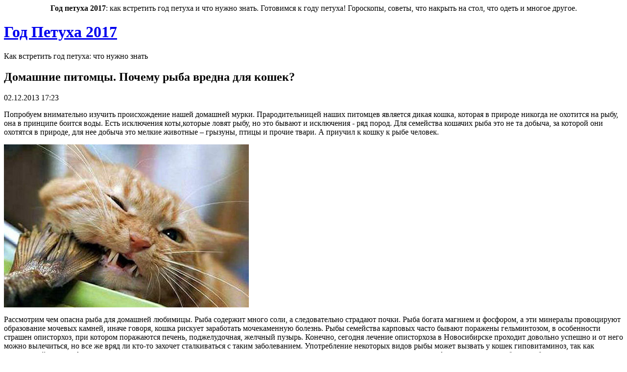

--- FILE ---
content_type: text/html; charset=UTF-8
request_url: http://godkota.ru/ryby-opasna-dlya-koshek/
body_size: 9844
content:
<!DOCTYPE html PUBLIC "-//W3C//DTD XHTML 1.0 Transitional//EN" "http://www.w3.org/TR/xhtml1/DTD/xhtml1-transitional.dtd">
<html xmlns="http://www.w3.org/1999/xhtml">
<head>
<meta http-equiv="Content-Type" content="text/html; charset=utf-8" />

<title>Домашние питомцы. Почему рыба вредна для кошек?</title>
<meta name="description" content="Попробуем внимательно изучить происхождение нашей домашней мурки. Прародительницей наших питомцев является дикая кошка, которая в природе никогда не охотится на рыбу, она в принципе боится воды. Есть исключения коты,которые ловят рыбу, но это бывают и исключения - ряд пород." />

<link rel="Shortcut Icon" href="http://godkota.ru/favicon.ico" type="image/x-icon" />
<link rel="alternate" type="application/rss+xml" title="Год Петуха 2017. Гороскоп на год петуха 2017. Как встречать год петуха, что дарить на год петуха. Приметы на год петуха. - RSS" href="http://godkota.ru/feed/" />
<link rel="stylesheet" href="http://godkota.ru/wp-content/themes/godkota/style.css" type="text/css" />
<script src="//ajax.googleapis.com/ajax/libs/jquery/2.1.4/jquery.min.js"></script>
<link href='http://fonts.googleapis.com/css?family=Cuprum:400,400italic&subset=cyrillic' rel='stylesheet' type='text/css'>
<link href='http://fonts.googleapis.com/css?family=Open+Sans+Condensed:300,700,300italic&subset=latin,cyrillic' rel='stylesheet' type='text/css'>
<link rel="author" href="https://plus.google.com/114582778336586517271/" />
<link rel="publisher" href="https://plus.google.com/114582778336586517271/" />
<meta name='robots' content='max-image-preview:large' />
<style id='classic-theme-styles-inline-css' type='text/css'>
/*! This file is auto-generated */
.wp-block-button__link{color:#fff;background-color:#32373c;border-radius:9999px;box-shadow:none;text-decoration:none;padding:calc(.667em + 2px) calc(1.333em + 2px);font-size:1.125em}.wp-block-file__button{background:#32373c;color:#fff;text-decoration:none}
</style>
<style id='global-styles-inline-css' type='text/css'>
body{--wp--preset--color--black: #000000;--wp--preset--color--cyan-bluish-gray: #abb8c3;--wp--preset--color--white: #ffffff;--wp--preset--color--pale-pink: #f78da7;--wp--preset--color--vivid-red: #cf2e2e;--wp--preset--color--luminous-vivid-orange: #ff6900;--wp--preset--color--luminous-vivid-amber: #fcb900;--wp--preset--color--light-green-cyan: #7bdcb5;--wp--preset--color--vivid-green-cyan: #00d084;--wp--preset--color--pale-cyan-blue: #8ed1fc;--wp--preset--color--vivid-cyan-blue: #0693e3;--wp--preset--color--vivid-purple: #9b51e0;--wp--preset--gradient--vivid-cyan-blue-to-vivid-purple: linear-gradient(135deg,rgba(6,147,227,1) 0%,rgb(155,81,224) 100%);--wp--preset--gradient--light-green-cyan-to-vivid-green-cyan: linear-gradient(135deg,rgb(122,220,180) 0%,rgb(0,208,130) 100%);--wp--preset--gradient--luminous-vivid-amber-to-luminous-vivid-orange: linear-gradient(135deg,rgba(252,185,0,1) 0%,rgba(255,105,0,1) 100%);--wp--preset--gradient--luminous-vivid-orange-to-vivid-red: linear-gradient(135deg,rgba(255,105,0,1) 0%,rgb(207,46,46) 100%);--wp--preset--gradient--very-light-gray-to-cyan-bluish-gray: linear-gradient(135deg,rgb(238,238,238) 0%,rgb(169,184,195) 100%);--wp--preset--gradient--cool-to-warm-spectrum: linear-gradient(135deg,rgb(74,234,220) 0%,rgb(151,120,209) 20%,rgb(207,42,186) 40%,rgb(238,44,130) 60%,rgb(251,105,98) 80%,rgb(254,248,76) 100%);--wp--preset--gradient--blush-light-purple: linear-gradient(135deg,rgb(255,206,236) 0%,rgb(152,150,240) 100%);--wp--preset--gradient--blush-bordeaux: linear-gradient(135deg,rgb(254,205,165) 0%,rgb(254,45,45) 50%,rgb(107,0,62) 100%);--wp--preset--gradient--luminous-dusk: linear-gradient(135deg,rgb(255,203,112) 0%,rgb(199,81,192) 50%,rgb(65,88,208) 100%);--wp--preset--gradient--pale-ocean: linear-gradient(135deg,rgb(255,245,203) 0%,rgb(182,227,212) 50%,rgb(51,167,181) 100%);--wp--preset--gradient--electric-grass: linear-gradient(135deg,rgb(202,248,128) 0%,rgb(113,206,126) 100%);--wp--preset--gradient--midnight: linear-gradient(135deg,rgb(2,3,129) 0%,rgb(40,116,252) 100%);--wp--preset--font-size--small: 13px;--wp--preset--font-size--medium: 20px;--wp--preset--font-size--large: 36px;--wp--preset--font-size--x-large: 42px;--wp--preset--spacing--20: 0.44rem;--wp--preset--spacing--30: 0.67rem;--wp--preset--spacing--40: 1rem;--wp--preset--spacing--50: 1.5rem;--wp--preset--spacing--60: 2.25rem;--wp--preset--spacing--70: 3.38rem;--wp--preset--spacing--80: 5.06rem;--wp--preset--shadow--natural: 6px 6px 9px rgba(0, 0, 0, 0.2);--wp--preset--shadow--deep: 12px 12px 50px rgba(0, 0, 0, 0.4);--wp--preset--shadow--sharp: 6px 6px 0px rgba(0, 0, 0, 0.2);--wp--preset--shadow--outlined: 6px 6px 0px -3px rgba(255, 255, 255, 1), 6px 6px rgba(0, 0, 0, 1);--wp--preset--shadow--crisp: 6px 6px 0px rgba(0, 0, 0, 1);}:where(.is-layout-flex){gap: 0.5em;}:where(.is-layout-grid){gap: 0.5em;}body .is-layout-flex{display: flex;}body .is-layout-flex{flex-wrap: wrap;align-items: center;}body .is-layout-flex > *{margin: 0;}body .is-layout-grid{display: grid;}body .is-layout-grid > *{margin: 0;}:where(.wp-block-columns.is-layout-flex){gap: 2em;}:where(.wp-block-columns.is-layout-grid){gap: 2em;}:where(.wp-block-post-template.is-layout-flex){gap: 1.25em;}:where(.wp-block-post-template.is-layout-grid){gap: 1.25em;}.has-black-color{color: var(--wp--preset--color--black) !important;}.has-cyan-bluish-gray-color{color: var(--wp--preset--color--cyan-bluish-gray) !important;}.has-white-color{color: var(--wp--preset--color--white) !important;}.has-pale-pink-color{color: var(--wp--preset--color--pale-pink) !important;}.has-vivid-red-color{color: var(--wp--preset--color--vivid-red) !important;}.has-luminous-vivid-orange-color{color: var(--wp--preset--color--luminous-vivid-orange) !important;}.has-luminous-vivid-amber-color{color: var(--wp--preset--color--luminous-vivid-amber) !important;}.has-light-green-cyan-color{color: var(--wp--preset--color--light-green-cyan) !important;}.has-vivid-green-cyan-color{color: var(--wp--preset--color--vivid-green-cyan) !important;}.has-pale-cyan-blue-color{color: var(--wp--preset--color--pale-cyan-blue) !important;}.has-vivid-cyan-blue-color{color: var(--wp--preset--color--vivid-cyan-blue) !important;}.has-vivid-purple-color{color: var(--wp--preset--color--vivid-purple) !important;}.has-black-background-color{background-color: var(--wp--preset--color--black) !important;}.has-cyan-bluish-gray-background-color{background-color: var(--wp--preset--color--cyan-bluish-gray) !important;}.has-white-background-color{background-color: var(--wp--preset--color--white) !important;}.has-pale-pink-background-color{background-color: var(--wp--preset--color--pale-pink) !important;}.has-vivid-red-background-color{background-color: var(--wp--preset--color--vivid-red) !important;}.has-luminous-vivid-orange-background-color{background-color: var(--wp--preset--color--luminous-vivid-orange) !important;}.has-luminous-vivid-amber-background-color{background-color: var(--wp--preset--color--luminous-vivid-amber) !important;}.has-light-green-cyan-background-color{background-color: var(--wp--preset--color--light-green-cyan) !important;}.has-vivid-green-cyan-background-color{background-color: var(--wp--preset--color--vivid-green-cyan) !important;}.has-pale-cyan-blue-background-color{background-color: var(--wp--preset--color--pale-cyan-blue) !important;}.has-vivid-cyan-blue-background-color{background-color: var(--wp--preset--color--vivid-cyan-blue) !important;}.has-vivid-purple-background-color{background-color: var(--wp--preset--color--vivid-purple) !important;}.has-black-border-color{border-color: var(--wp--preset--color--black) !important;}.has-cyan-bluish-gray-border-color{border-color: var(--wp--preset--color--cyan-bluish-gray) !important;}.has-white-border-color{border-color: var(--wp--preset--color--white) !important;}.has-pale-pink-border-color{border-color: var(--wp--preset--color--pale-pink) !important;}.has-vivid-red-border-color{border-color: var(--wp--preset--color--vivid-red) !important;}.has-luminous-vivid-orange-border-color{border-color: var(--wp--preset--color--luminous-vivid-orange) !important;}.has-luminous-vivid-amber-border-color{border-color: var(--wp--preset--color--luminous-vivid-amber) !important;}.has-light-green-cyan-border-color{border-color: var(--wp--preset--color--light-green-cyan) !important;}.has-vivid-green-cyan-border-color{border-color: var(--wp--preset--color--vivid-green-cyan) !important;}.has-pale-cyan-blue-border-color{border-color: var(--wp--preset--color--pale-cyan-blue) !important;}.has-vivid-cyan-blue-border-color{border-color: var(--wp--preset--color--vivid-cyan-blue) !important;}.has-vivid-purple-border-color{border-color: var(--wp--preset--color--vivid-purple) !important;}.has-vivid-cyan-blue-to-vivid-purple-gradient-background{background: var(--wp--preset--gradient--vivid-cyan-blue-to-vivid-purple) !important;}.has-light-green-cyan-to-vivid-green-cyan-gradient-background{background: var(--wp--preset--gradient--light-green-cyan-to-vivid-green-cyan) !important;}.has-luminous-vivid-amber-to-luminous-vivid-orange-gradient-background{background: var(--wp--preset--gradient--luminous-vivid-amber-to-luminous-vivid-orange) !important;}.has-luminous-vivid-orange-to-vivid-red-gradient-background{background: var(--wp--preset--gradient--luminous-vivid-orange-to-vivid-red) !important;}.has-very-light-gray-to-cyan-bluish-gray-gradient-background{background: var(--wp--preset--gradient--very-light-gray-to-cyan-bluish-gray) !important;}.has-cool-to-warm-spectrum-gradient-background{background: var(--wp--preset--gradient--cool-to-warm-spectrum) !important;}.has-blush-light-purple-gradient-background{background: var(--wp--preset--gradient--blush-light-purple) !important;}.has-blush-bordeaux-gradient-background{background: var(--wp--preset--gradient--blush-bordeaux) !important;}.has-luminous-dusk-gradient-background{background: var(--wp--preset--gradient--luminous-dusk) !important;}.has-pale-ocean-gradient-background{background: var(--wp--preset--gradient--pale-ocean) !important;}.has-electric-grass-gradient-background{background: var(--wp--preset--gradient--electric-grass) !important;}.has-midnight-gradient-background{background: var(--wp--preset--gradient--midnight) !important;}.has-small-font-size{font-size: var(--wp--preset--font-size--small) !important;}.has-medium-font-size{font-size: var(--wp--preset--font-size--medium) !important;}.has-large-font-size{font-size: var(--wp--preset--font-size--large) !important;}.has-x-large-font-size{font-size: var(--wp--preset--font-size--x-large) !important;}
.wp-block-navigation a:where(:not(.wp-element-button)){color: inherit;}
:where(.wp-block-post-template.is-layout-flex){gap: 1.25em;}:where(.wp-block-post-template.is-layout-grid){gap: 1.25em;}
:where(.wp-block-columns.is-layout-flex){gap: 2em;}:where(.wp-block-columns.is-layout-grid){gap: 2em;}
.wp-block-pullquote{font-size: 1.5em;line-height: 1.6;}
</style>
<script type="text/javascript" id="wp-postviews-cache-js-extra">
/* <![CDATA[ */
var viewsCacheL10n = {"admin_ajax_url":"http:\/\/godkota.ru\/wp-admin\/admin-ajax.php","post_id":"1356"};
/* ]]> */
</script>
<script type="text/javascript" src="http://godkota.ru/wp-content/plugins/post-views-counter-x/postviews-cache.js?ver=6.5.5" id="wp-postviews-cache-js"></script>
<link rel="canonical" href="http://godkota.ru/ryby-opasna-dlya-koshek/" />
<link rel="alternate" type="application/json+oembed" href="http://godkota.ru/wp-json/oembed/1.0/embed?url=http%3A%2F%2Fgodkota.ru%2Fryby-opasna-dlya-koshek%2F" />
<link rel="alternate" type="text/xml+oembed" href="http://godkota.ru/wp-json/oembed/1.0/embed?url=http%3A%2F%2Fgodkota.ru%2Fryby-opasna-dlya-koshek%2F&#038;format=xml" />
</head>


<body>

<div class="page">
	<div align="center" id="catyear"><strong>Год петуха 2017</strong>: как встретить год петуха и что нужно знать. Готовимся к году петуха! Гороскопы, советы, что накрыть на стол, что одеть и многое другое.</div>
	
	<div class="header">
		<h1><a href="http://godkota.ru/">Год Петуха 2017</a></h1>
		<span>Как встретить год петуха: что нужно знать</span>
	</div>


	<div class="content clearfix"">

	<div class="main_column">


			
					<div class="post" id="post-1356">


					<h2>Домашние питомцы. Почему рыба вредна для кошек?</h2>
				<p>02.12.2013 17:23</p>
					
					<div class="the_content clearfix">
					<div class="postimg">
												<p>Попробуем внимательно изучить происхождение нашей домашней мурки. Прародительницей наших питомцев является дикая кошка, которая в природе никогда не охотится на рыбу, она в принципе боится воды. Есть исключения коты,которые ловят рыбу, но это бывают и исключения - ряд пород. Для семейства кошачих рыба это не та добыча, за которой они охотятся в природе, для нее добыча это мелкие животные – грызуны, птицы и прочие твари. А приучил к кошку к рыбе человек.<span id="more-1356"></span></p>
<p><img decoding="async" src="http://godkota.ru/migo/ryby-opasna-dlya-koshek0.jpg" alt="Домашние питомцы. Почему рыба вредна для кошек?" title="Домашние питомцы. Почему рыба вредна для кошек?" alt="" title="" width="500" /></p>
<p>Рассмотрим чем опасна рыба для домашней любимицы. Рыба содержит много соли, а следовательно страдают почки. Рыба богата магнием и фосфором, а эти минералы провоцируют образование мочевых камней, иначе говоря, кошка рискует заработать мочекаменную болезнь. Рыбы семейства карповых часто бывают поражены гельминтозом, в особенности страшен описторхоз, при котором поражаются печень, поджелудочная, желчный пузырь. Конечно, сегодня лечение описторхоза в Новосибирске проходит довольно успешно и от него можно вылечиться, но все же вряд ли кто-то захочет сталкиваться с таким заболеванием. Употребление некоторых видов рыбы может вызвать у кошек гиповитаминоз, так как содержащийся в них фермент разрушает витамин, связывает железо, делая его неусвояемым, и тем самым провоцирует анемию. А если долго употреблять рыбу, то истощается витамин Е. Кошки не могут синтезировать витамин К из рыбы, как делают это из других продуктов, а витамин К необходим им для правильного свертывания крови. Так как морепродукты очень богаты йодом, а кошки не умеют усваивать его, у них начинает развиваться гиперпаратиреоз (повышение функции щитовидной железы). Многие сорта рыбы очень костлявы , а для кошки это травмы гортани, пищевода, кишечника. Одним из очень аллергенных продуктов для кошки является содержащийся в ней белок. Нельзя не сказать об экологии. Дело в том, что в неблагополучной обстановке, грязном водоеме рыба накапливает все плохие вещества, содержащиеся в воде - тяжелые металлы, химические соединения, к тому же, некоторые сорта рыбы искусственно выращивают, откармливают антибиотиками, отходами, добавками, поэтому гарантированно купить экологически чистую рыбу не получится. Конечно же стоит упомянуть и о кошачьем туалете, дело в том, что употребление кошкой рыбы сказывается на появлении неприятного запаха из туалета.</p>
<p>Рыба не должна быть основным продуктом рациона. Не стоит давать часто, но изредка, раз в неделю, такими сортами как хек, треска, лосось, палтус, можно покормить предварительно выбрав кости и в отварном виде.</p>
<p>Источник: <a href="http://sicenter.ru/prof_advice/show/MAZ">http://sicenter.ru/prof_advice/show/MAZ</a></p>					</div>
					</div>

			</div>
			
		


	
	
	<div id="kordep">
	<ul>
				<ul>
								<li><a href="http://godkota.ru/primety-na-god-petuha-2017/">Приметы на год петуха 2017</a></li>
								<li><a href="http://godkota.ru/chem-i-kak-naryazhat-elku-v-god-petuha-2017/">Чем и как наряжать елку в год петуха 2017</a></li>
								<li><a href="http://godkota.ru/goroskop-2017-kozerog/">Гороскоп 2017 – Козерог</a></li>
								<li><a href="http://godkota.ru/god-petuha-po-kitajskomu-kalendaryu/">Год петуха по китайскому календарю</a></li>
								<li><a href="http://godkota.ru/chem-poradovat-petuha-v-2017-godu/">Чем порадовать петуха в 2017 году</a></li>
				
				</ul>
	</ul>
	</div>



	
	</div>


	<div class="sidebar_column">
		<ul class="sidebar_left">
			<li id="text-36" class="widget widget_text"><h2 class="widgettitle">Разделы сайта</h2>			<div class="textwidget"><ul>
<li class="cat-item cat-item-5"><a href="http://godkota.ru/category/goroskop-na-2017-god-petuha/">Гороскоп на 2017 год петуха</a></li>
<li class="cat-item cat-item-1"><a href="http://godkota.ru/category/kak-vstrechat-god-petuha/">Как встречать год петуха</a></li>
<li class="cat-item cat-item-7"><a href="http://godkota.ru/category/tendencii-2017-goda/">Тенденции 2017 года</a></li>
<li class="cat-item cat-item-4"><a href="http://godkota.ru/category/chem-nakryt-stol/">Чем накрыть стол</a></li>
<li class="cat-item cat-item-6"><a href="http://godkota.ru/category/chto-nravitsya-petuham/">Что нравится петухам</a></li>
<li class="cat-item cat-item-3"><a href="http://godkota.ru/category/chto-odet-na-god-petuha/">Что одеть на год петуха</a></li>
<li class="cat-item cat-item-3"><a href="http://godkota.ru/primety-na-god-petuha-2017/">Новогодние приметы</a></li>
<li class="cat-item cat-item-3"><a href="http://godkota.ru/chem-i-kak-naryazhat-elku-v-god-petuha-2017/">Украшаем елку</a></li>
<li class="cat-item cat-item-3"><a href="http://godkota.ru/chto-proizojdyot-v-2017-godu/">Что произойдёт в 2017 году</a></li>
<li class="cat-item cat-item-3"><a href="http://godkota.ru/god-petuha-i-fen-shuj/">Год петуха и Фен-шуй</a></li>
</ul>
</div>
		</li><li id="text-19" class="widget widget_text"><h2 class="widgettitle">Гороскоп на 2017 год</h2>			<div class="textwidget"><div id="horos">
<table cellspacing="0" cellpadding="0" border="0" align="center" width="100%">
<tr>
<td align="center" style="text-align:center; width:25%;"><a href="http://godkota.ru/goroskop-2017-oven/"><img src="http://godkota.ru/goro/goro1.jpg" alt="Гороскоп 2017 Овен" /></a></td>
<td align="center" style="text-align:center; width:25%;"><a href="http://godkota.ru/goroskop-2017-telec/"><img src="http://godkota.ru/goro/goro2.jpg" alt="Гороскоп 2017 Телец" /></a></td>
<td align="center" style="text-align:center; width:25%;"><a href="http://godkota.ru/goroskop-2017-bliznecy/"><img src="http://godkota.ru/goro/goro3.jpg" alt="Гороскоп 2017 Близнецы" /></a></td>
<td align="center" style="text-align:center; width:25%;"><a href="http://godkota.ru/goroskop-2017-rak/"><img src="http://godkota.ru/goro/goro4.jpg" alt="Гороскоп 2017 Рак" /></a></td>
</tr>
<tr>
<td align="center" style="text-align:center; width:25%;"><a href="http://godkota.ru/goroskop-2017-oven/">Овен</a></td>
<td align="center" style="text-align:center; width:25%;"><a href="http://godkota.ru/goroskop-2017-telec/">Телец</a></td>
<td align="center" style="text-align:center; width:25%;"><a href="http://godkota.ru/goroskop-2017-bliznecy/">Близнецы</a></td>
<td align="center" style="text-align:center; width:25%;"><a href="http://godkota.ru/goroskop-2017-rak/">Рак</a></td>
</tr>
<tr>
<td align="center" style="text-align:center; width:25%;"><a href="http://godkota.ru/goroskop-2017-lev/"><img src="http://godkota.ru/goro/goro5.jpg" alt="Гороскоп 2017 Лев" /></a></td>
<td align="center" style="text-align:center; width:25%;"><a href="http://godkota.ru/goroskop-2017-deva/"><img src="http://godkota.ru/goro/goro6.jpg" alt="Гороскоп 2017 Дева" /></a></td>
<td align="center" style="text-align:center; width:25%;"><a href="http://godkota.ru/goroskop-2017-vesy/"><img src="http://godkota.ru/goro/goro7.jpg" alt="Гороскоп 2017 Весы" /></a></td>
<td align="center" style="text-align:center; width:25%;"><a href="http://godkota.ru/goroskop-2017-skorpion/"><img src="http://godkota.ru/goro/goro8.jpg" alt="Гороскоп 2017 Скорпион" /></a></td>
</tr>
<tr>
<td align="center" style="text-align:center; width:25%;"><a href="http://godkota.ru/goroskop-2017-lev/">Лев</a></td>
<td align="center" style="text-align:center; width:25%;"><a href="http://godkota.ru/goroskop-2017-deva/">Дева</a></td>
<td align="center" style="text-align:center; width:25%;"><a href="http://godkota.ru/goroskop-2017-vesy/">Весы</a></td>
<td align="center" style="text-align:center; width:25%;"><a href="http://godkota.ru/goroskop-2017-skorpion/">Скорпион</a></td>
</tr>
<tr>
<td align="center" style="text-align:center; width:25%;"><a href="http://godkota.ru/goroskop-2017-strelec/"><img src="http://godkota.ru/goro/goro9.jpg" alt="Гороскоп 2017 Стрелец" /></a></td>
<td align="center" style="text-align:center; width:25%;"><a href="http://godkota.ru/goroskop-2017-kozerog/"><img src="http://godkota.ru/goro/goro10.jpg" alt="Гороскоп 2017 Козерог" /></a></td>
<td align="center" style="text-align:center; width:25%;"><a href="http://godkota.ru/goroskop-2017-vodolej/"><img src="http://godkota.ru/goro/goro11.jpg" alt="Гороскоп 2017 Водолей" /></a></td>
<td align="center" style="text-align:center; width:25%;"><a href="http://godkota.ru/goroskop-2017-ryby/"><img src="http://godkota.ru/goro/goro12.jpg" alt="Гороскоп 2017 Рыбы" /></a></td>
</tr>
<tr>
<td align="center" style="text-align:center; width:25%;"><a href="http://godkota.ru/goroskop-2017-strelec/">Стрелец</a></td>
<td align="center" style="text-align:center; width:25%;"><a href="http://godkota.ru/goroskop-2017-kozerog/">Козерог</a></td>
<td align="center" style="text-align:center; width:25%;"><a href="http://godkota.ru/goroskop-2017-vodolej/">Водолей</a></td>
<td align="center" style="text-align:center; width:25%;"><a href="http://godkota.ru/goroskop-2017-ryby/">Рыбы</a></td>
</tr>
</table>
</div></div>
		</li><li id="text-4" class="widget widget_text"><h2 class="widgettitle">Как встречать год петуха</h2>			<div class="textwidget"><p><strong>Празднование года петуха</strong>. Давайте встретим год петуха 2017 так, как это следует делать! Давайте проведем год петуха ярче всех! Но чтобы у нас все получилось - давайте подготовимся к году петуха правильно! Пусть этот 2017 год принесет каждому счастье, удачу, здоровье, любовь и благополучие!</p></div>
		</li><li id="text-40" class="widget widget_text"><h2 class="widgettitle">Новое в год петуха</h2>			<div class="textwidget"><ul>
<li><a href="http://godkota.ru/primety-na-god-petuha-2017/">Приметы на год петуха 2017</a></li>
<li><a href="http://godkota.ru/chem-i-kak-naryazhat-elku-v-god-petuha-2017/">Чем и как наряжать елку в год петуха 2017</a></li>
<li><a href="http://godkota.ru/god-petuha-i-fen-shuj/">Год петуха и Фен-шуй</a></li>
<li><a href="http://godkota.ru/chto-budet-modno-v-2017-godu/">Что будет модно в 2017 году</a></li>
<li><a href="http://godkota.ru/chto-proizojdyot-v-2017-godu/">Что произойдёт в 2017 году</a></li>
<li><a href="http://godkota.ru/recepty/">Рецепты на новый год 2017</a></li>
<li><a href="http://godkota.ru/chem-poradovat-petuha-v-2017-godu/">Чем порадовать петуха в 2017 году</a></li>
<li><a href="http://godkota.ru/chto-odet-na-2017/">Что одеть на год петуха 2017</a></li>
<li><a href="http://godkota.ru/reports.html">Отчеты по Википедии</a></li>
</ul></div>
		</li><li id="text-6" class="widget widget_text">			<div class="textwidget"><div id="ccat">
<!--noindex-->
<img src="http://1by.by/mails/godkotaru.png" />
<!--/noindex-->
</div></div>
		</li>

<img src="http://godkota.ru/vad.png" />
		</ul>
		
		<ul class="sidebar_right">
			<li id="text-37" class="widget widget_text">			<div class="textwidget"><a href="http://godkota.ru/konkurs-risunkov/" title="Конкурс рисунков 2017"><div id="konkurs"></div></a></div>
		</li><li id="text-5" class="widget widget_text"><h2 class="widgettitle">Год петуха 2017</h2>			<div class="textwidget"><p><strong>В чем встречать год петуха?</strong> Во время празднования 2017 года желательно сделать акцент на три цвета - красный, желтый и синий. Известно, что петух такого окраса приносит удачу и счастье, поэтому и одежда в этот год должна быть соответствующей.<br />
<strong>Что накрыть на стол в год петуха?</strong> На столе обязательно должно преобладать любимое блюдо петуха - рыба. Кроме этого, не забудьте также и о курице, салате из огурцов и сметане.</p>
</div>
		</li><li id="tag_cloud-3" class="widget widget_tag_cloud"><h2 class="widgettitle">Поиск по меткам</h2><div class="tagcloud"><a href="http://godkota.ru/tag/2016/" class="tag-cloud-link tag-link-52 tag-link-position-1" style="font-size: 8pt;" aria-label="2016 (1 элемент)">2016</a>
<a href="http://godkota.ru/tag/2017/" class="tag-cloud-link tag-link-16 tag-link-position-2" style="font-size: 20.679245283019pt;" aria-label="2017 (17 элементов)">2017</a>
<a href="http://godkota.ru/tag/bliznecy/" class="tag-cloud-link tag-link-31 tag-link-position-3" style="font-size: 8pt;" aria-label="близнецы (1 элемент)">близнецы</a>
<a href="http://godkota.ru/tag/vesy/" class="tag-cloud-link tag-link-35 tag-link-position-4" style="font-size: 8pt;" aria-label="весы (1 элемент)">весы</a>
<a href="http://godkota.ru/tag/vodolej/" class="tag-cloud-link tag-link-39 tag-link-position-5" style="font-size: 8pt;" aria-label="водолей (1 элемент)">водолей</a>
<a href="http://godkota.ru/tag/god-petuha/" class="tag-cloud-link tag-link-8 tag-link-position-6" style="font-size: 22pt;" aria-label="год петуха (22 элемента)">год петуха</a>
<a href="http://godkota.ru/tag/goroskop/" class="tag-cloud-link tag-link-10 tag-link-position-7" style="font-size: 19.622641509434pt;" aria-label="гороскоп (14 элементов)">гороскоп</a>
<a href="http://godkota.ru/tag/deva/" class="tag-cloud-link tag-link-34 tag-link-position-8" style="font-size: 8pt;" aria-label="дева (1 элемент)">дева</a>
<a href="http://godkota.ru/tag/elka/" class="tag-cloud-link tag-link-24 tag-link-position-9" style="font-size: 10.377358490566pt;" aria-label="елка (2 элемента)">елка</a>
<a href="http://godkota.ru/tag/igry/" class="tag-cloud-link tag-link-47 tag-link-position-10" style="font-size: 8pt;" aria-label="игры (1 элемент)">игры</a>
<a href="http://godkota.ru/tag/kalendar/" class="tag-cloud-link tag-link-48 tag-link-position-11" style="font-size: 8pt;" aria-label="календарь (1 элемент)">календарь</a>
<a href="http://godkota.ru/tag/kino/" class="tag-cloud-link tag-link-15 tag-link-position-12" style="font-size: 8pt;" aria-label="кино (1 элемент)">кино</a>
<a href="http://godkota.ru/tag/kitajskij-kalendar/" class="tag-cloud-link tag-link-9 tag-link-position-13" style="font-size: 8pt;" aria-label="китайский календарь (1 элемент)">китайский календарь</a>
<a href="http://godkota.ru/tag/kozerog/" class="tag-cloud-link tag-link-38 tag-link-position-14" style="font-size: 8pt;" aria-label="козерог (1 элемент)">козерог</a>
<a href="http://godkota.ru/tag/konec-sveta/" class="tag-cloud-link tag-link-19 tag-link-position-15" style="font-size: 10.377358490566pt;" aria-label="конец света (2 элемента)">конец света</a>
<a href="http://godkota.ru/tag/konkurs/" class="tag-cloud-link tag-link-55 tag-link-position-16" style="font-size: 8pt;" aria-label="конкурс (1 элемент)">конкурс</a>
<a href="http://godkota.ru/tag/lev/" class="tag-cloud-link tag-link-33 tag-link-position-17" style="font-size: 8pt;" aria-label="лев (1 элемент)">лев</a>
<a href="http://godkota.ru/tag/moda/" class="tag-cloud-link tag-link-42 tag-link-position-18" style="font-size: 10.377358490566pt;" aria-label="мода (2 элемента)">мода</a>
<a href="http://godkota.ru/tag/novinki-2015/" class="tag-cloud-link tag-link-14 tag-link-position-19" style="font-size: 8pt;" aria-label="новинки 2015 (1 элемент)">новинки 2015</a>
<a href="http://godkota.ru/tag/novogodnij-stol-2017/" class="tag-cloud-link tag-link-27 tag-link-position-20" style="font-size: 8pt;" aria-label="новогодний стол 2017 (1 элемент)">новогодний стол 2017</a>
<a href="http://godkota.ru/tag/novyj-god/" class="tag-cloud-link tag-link-23 tag-link-position-21" style="font-size: 15.924528301887pt;" aria-label="новый год (7 элементов)">новый год</a>
<a href="http://godkota.ru/tag/oven/" class="tag-cloud-link tag-link-29 tag-link-position-22" style="font-size: 8pt;" aria-label="овен (1 элемент)">овен</a>
<a href="http://godkota.ru/tag/odezhda/" class="tag-cloud-link tag-link-49 tag-link-position-23" style="font-size: 8pt;" aria-label="одежда (1 элемент)">одежда</a>
<a href="http://godkota.ru/tag/petuhi/" class="tag-cloud-link tag-link-51 tag-link-position-24" style="font-size: 8pt;" aria-label="петухи (1 элемент)">петухи</a>
<a href="http://godkota.ru/tag/podarki/" class="tag-cloud-link tag-link-46 tag-link-position-25" style="font-size: 8pt;" aria-label="подарки (1 элемент)">подарки</a>
<a href="http://godkota.ru/tag/podarok/" class="tag-cloud-link tag-link-28 tag-link-position-26" style="font-size: 10.377358490566pt;" aria-label="подарок (2 элемента)">подарок</a>
<a href="http://godkota.ru/tag/prazdnichnyj-stol/" class="tag-cloud-link tag-link-25 tag-link-position-27" style="font-size: 8pt;" aria-label="праздничный стол (1 элемент)">праздничный стол</a>
<a href="http://godkota.ru/tag/predskazaniya/" class="tag-cloud-link tag-link-18 tag-link-position-28" style="font-size: 8pt;" aria-label="предсказания (1 элемент)">предсказания</a>
<a href="http://godkota.ru/tag/primety/" class="tag-cloud-link tag-link-41 tag-link-position-29" style="font-size: 10.377358490566pt;" aria-label="приметы (2 элемента)">приметы</a>
<a href="http://godkota.ru/tag/prognoz/" class="tag-cloud-link tag-link-20 tag-link-position-30" style="font-size: 8pt;" aria-label="прогноз (1 элемент)">прогноз</a>
<a href="http://godkota.ru/tag/prognoz-2017/" class="tag-cloud-link tag-link-50 tag-link-position-31" style="font-size: 8pt;" aria-label="прогноз 2017 (1 элемент)">прогноз 2017</a>
<a href="http://godkota.ru/tag/rak/" class="tag-cloud-link tag-link-32 tag-link-position-32" style="font-size: 8pt;" aria-label="рак (1 элемент)">рак</a>
<a href="http://godkota.ru/tag/recepty/" class="tag-cloud-link tag-link-26 tag-link-position-33" style="font-size: 8pt;" aria-label="рецепты (1 элемент)">рецепты</a>
<a href="http://godkota.ru/tag/ryby/" class="tag-cloud-link tag-link-40 tag-link-position-34" style="font-size: 8pt;" aria-label="рыбы (1 элемент)">рыбы</a>
<a href="http://godkota.ru/tag/skorpion/" class="tag-cloud-link tag-link-36 tag-link-position-35" style="font-size: 8pt;" aria-label="скорпион (1 элемент)">скорпион</a>
<a href="http://godkota.ru/tag/sobytiya/" class="tag-cloud-link tag-link-17 tag-link-position-36" style="font-size: 8pt;" aria-label="события (1 элемент)">события</a>
<a href="http://godkota.ru/tag/strelec/" class="tag-cloud-link tag-link-37 tag-link-position-37" style="font-size: 8pt;" aria-label="стрелец (1 элемент)">стрелец</a>
<a href="http://godkota.ru/tag/telec/" class="tag-cloud-link tag-link-30 tag-link-position-38" style="font-size: 8pt;" aria-label="телец (1 элемент)">телец</a>
<a href="http://godkota.ru/tag/tendencii/" class="tag-cloud-link tag-link-43 tag-link-position-39" style="font-size: 10.377358490566pt;" aria-label="тенденции (2 элемента)">тенденции</a>
<a href="http://godkota.ru/tag/tort/" class="tag-cloud-link tag-link-44 tag-link-position-40" style="font-size: 8pt;" aria-label="торт (1 элемент)">торт</a>
<a href="http://godkota.ru/tag/uvlecheniya/" class="tag-cloud-link tag-link-22 tag-link-position-41" style="font-size: 8pt;" aria-label="увлечения (1 элемент)">увлечения</a>
<a href="http://godkota.ru/tag/ukrasheniya/" class="tag-cloud-link tag-link-45 tag-link-position-42" style="font-size: 8pt;" aria-label="украшения (1 элемент)">украшения</a>
<a href="http://godkota.ru/tag/fen-shuj/" class="tag-cloud-link tag-link-12 tag-link-position-43" style="font-size: 8pt;" aria-label="фен шуй (1 элемент)">фен шуй</a>
<a href="http://godkota.ru/tag/filmy-2017/" class="tag-cloud-link tag-link-13 tag-link-position-44" style="font-size: 8pt;" aria-label="фильмы 2017 (1 элемент)">фильмы 2017</a></div>
</li>


<li class="widget widget_text"><h2 class="widgettitle">События в мире</h2>
		<!-- World News -->
		<div id="partnews">
			<div id="partnewsx">
												<p style="margin-bottom:5px;text-align:left;"><img src="http://godkota.ru/partnew.jpg" align="left" style="margin-right:5px;" alt="" /><a href="http://godkota.ru/%d0%b7%d0%b0%d1%89%d0%b8%d1%82%d0%bd%d0%b8%d0%ba%d0%b8-telegram-%d0%b8%d0%b7-13-%d1%81%d1%82%d1%80%d0%b0%d0%bd-%d0%bf%d1%80%d0%be%d1%81%d1%8f%d1%82-google-apple-microsoft-%d0%be-%d0%bf%d0%be%d0%bc/">Защитники Telegram из 13 стран просят Google, Apple, Microsoft о помощи</a></p>
						<p style="margin-bottom:5px;text-align:left;"><img src="http://godkota.ru/partnew.jpg" align="left" style="margin-right:5px;" alt="" /><a href="http://godkota.ru/%d1%81%d0%bc%d0%b8-%d1%84%d0%bd%d1%81-%d1%80%d0%b0%d0%b7%d1%8b%d1%81%d0%ba%d0%b8%d0%b2%d0%b0%d0%b5%d1%82-%d0%bf%d0%b0%d0%b2%d0%bb%d0%b0-%d0%b4%d1%83%d1%80%d0%be%d0%b2%d0%b0-%d0%b8%d0%b7-%d0%b7%d0%b0/">СМИ: ФНС разыскивает Павла Дурова из-за долга в 4 рубля</a></p>
						<p style="margin-bottom:5px;text-align:left;"><img src="http://godkota.ru/partnew.jpg" align="left" style="margin-right:5px;" alt="" /><a href="http://godkota.ru/%d1%84%d0%be%d1%82%d0%be%d0%b3%d1%80%d0%b0%d1%84%d0%b8%d0%b8-%d0%bf%d0%be%d0%bb%d1%8c%d0%b7%d0%be%d0%b2%d0%b0%d1%82%d0%b5%d0%bb%d0%b5%d0%b9-facebook-%d0%b2-%d1%81%d0%b2%d1%8f%d0%b7%d0%b8-%d1%81-%d0%be/">Фотографии пользователей Facebook в связи с ошибкой были доступны сторонним приложениям</a></p>
						<p style="margin-bottom:5px;text-align:left;"><img src="http://godkota.ru/partnew.jpg" align="left" style="margin-right:5px;" alt="" /><a href="http://godkota.ru/%d0%b2%d0%be-%d0%b2%d1%81%d0%b5%d0%bc-%d0%bc%d0%b8%d1%80%d0%b5-%d0%bb%d1%8e%d0%b4%d0%b8-%d0%bd%d0%b5-%d0%bc%d0%be%d0%b3%d1%83%d1%82-%d0%bd%d0%be%d1%80%d0%bc%d0%b0%d0%bb%d1%8c%d0%bd%d0%be-%d0%bf%d0%be/">Во всем мире люди не могут нормально пользоваться Instagram</a></p>
						<p style="margin-bottom:5px;text-align:left;"><img src="http://godkota.ru/partnew.jpg" align="left" style="margin-right:5px;" alt="" /><a href="http://godkota.ru/%d0%b0%d0%bd%d1%82%d0%b8%d0%bc%d0%be%d0%bd%d0%be%d0%bf%d0%be%d0%bb%d1%8c%d0%bd%d0%b0%d1%8f-%d1%81%d0%bb%d1%83%d0%b6%d0%b1%d0%b0-%d1%85%d0%be%d1%87%d0%b5%d1%82-%d0%bf%d1%80%d0%b5%d0%b4%d1%83%d1%81/">Антимонопольная служба хочет предустанавливать на смартфонах российские приложения</a></p>
						
			</div>
			<div id="partalln"><a href="http://godkota.ru/category/v-mire/">Читать все новости &raquo;</a></div>
		</div>
		<!-- /World News -->
</li>
		
<li class="widget widget_text"><h2 class="widgettitle">Еще новости и статьи</h2>
		<!-- Partners News -->
		<div id="partnews">
			<div id="partnewsx">
												<p style="margin-bottom:5px;text-align:left;"><img src="http://godkota.ru/partnew.jpg" align="left" style="margin-right:5px;" alt="" /><a href="http://godkota.ru/kak-rabotayut-soo/">Как работают социальные казино</a></p>
						<p style="margin-bottom:5px;text-align:left;"><img src="http://godkota.ru/partnew.jpg" align="left" style="margin-right:5px;" alt="" /><a href="http://godkota.ru/moskitnyie-setki-nezamenimyiy-element-sovremennogo-okna/">Москитные сетки – незаменимый элемент современного окна</a></p>
						<p style="margin-bottom:5px;text-align:left;"><img src="http://godkota.ru/partnew.jpg" align="left" style="margin-right:5px;" alt="" /><a href="http://godkota.ru/zhalyuzi-funktsionalnyie-i-stilnyie-sistemyi-zashhityi/">Жалюзи – функциональные и стильные системы защиты от света и посторонних взглядов</a></p>
						<p style="margin-bottom:5px;text-align:left;"><img src="http://godkota.ru/partnew.jpg" align="left" style="margin-right:5px;" alt="" /><a href="http://godkota.ru/sozdanie-idealnyih-svadebnyih-priglasheniy-kak-sdelat-legko-i-krasivo/">Создание идеальных свадебных приглашений: как сделать легко и красиво?</a></p>
						<p style="margin-bottom:5px;text-align:left;"><img src="http://godkota.ru/partnew.jpg" align="left" style="margin-right:5px;" alt="" /><a href="http://godkota.ru/preimushhestva-konsultatsiy-tarologa-onlayn/">Преимущества консультаций таролога онлайн</a></p>
						
				
				<p style="margin-bottom:5px;text-align:left;"><img src="http://godkota.ru/partnew.jpg" align="left" style="margin-right:5px;" alt="" /><a href="http://godkota.ru/kak-odevatsya-modno-i-so-vkusom/">Как одеваться модно и со вкусом</a></p>

			</div>
			<div id="partalln"><a href="http://godkota.ru/category/okologoda/">Читать все статьи &raquo;</a></div>
		</div>
		<!-- /Partners News -->
</li>


		</ul>
	</div>
﻿	</div> 

	<div class="footer">
			<p>&copy 2010-2020 <span><strong><a href="http://godkota.ru/">godkota.ru</a></strong></span> - <a href="http://godkota.ru/">про год петуха. Как встретить 2017 год петуха. Как провести год петуха. Что накрыть на стол, что одеть, чем наряжать елку на год петуха. Что будет в 2017 году. Что принесет год петуха</a>. Карта сайта: <a href="http://godkota.ru/sitemap.xml">XML</a></p>
	</div>
</div>


<!--noindex-->
<!-- Yandex.Metrika counter --> <script type="text/javascript" > (function (d, w, c) { (w[c] = w[c] || []).push(function() { try { w.yaCounter45953451 = new Ya.Metrika({ id:45953451, clickmap:false, trackLinks:false, accurateTrackBounce:false }); } catch(e) { } }); var n = d.getElementsByTagName("script")[0], s = d.createElement("script"), f = function () { n.parentNode.insertBefore(s, n); }; s.type = "text/javascript"; s.async = true; s.src = "http://godkota.ru/watch.js"; if (w.opera == "[object Opera]") { d.addEventListener("DOMContentLoaded", f, false); } else { f(); } })(document, window, "yandex_metrika_callbacks"); </script> <noscript><div><img src="https://mc.yandex.ru/watch/45953451" style="position:absolute; left:-9999px;" alt="" /></div></noscript> <!-- /Yandex.Metrika counter -->
<!--/noindex-->


</body>
</html>